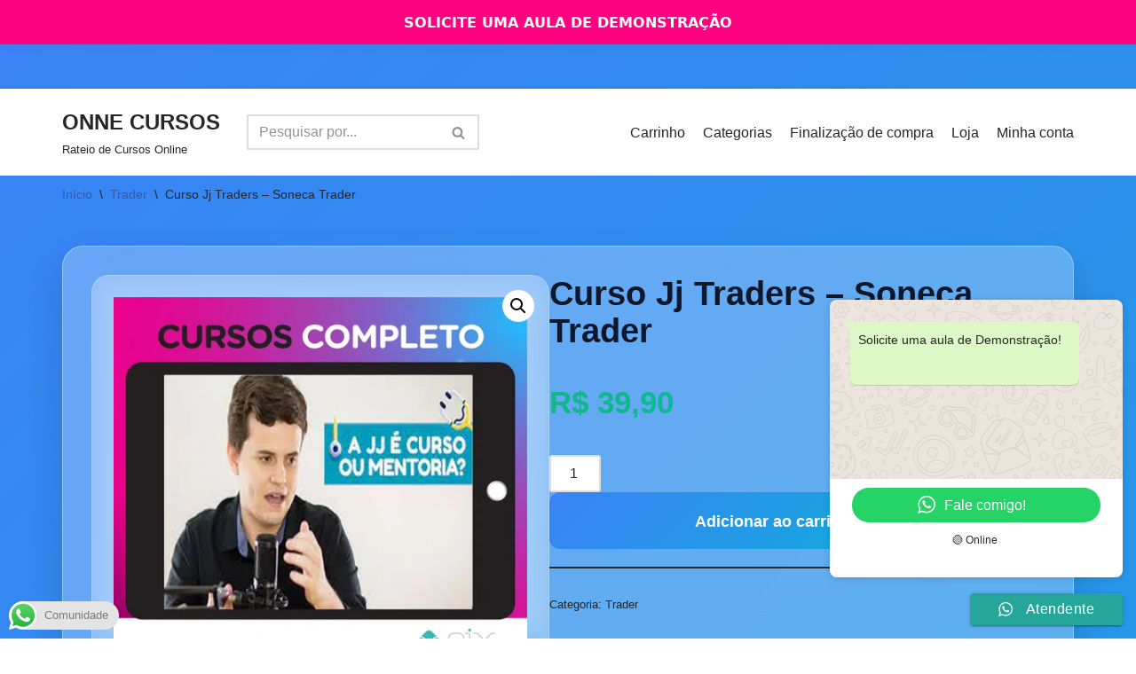

--- FILE ---
content_type: text/css
request_url: https://onnecursos.com/wp-content/uploads/custom-css-js/19142.css?v=4735
body_size: 352
content:
/******* Do not edit this file *******
Simple Custom CSS and JS - by Silkypress.com
Saved: Oct 12 2025 | 23:56:53 */
/* ====== Faixa fixa NO TOPO ====== */
body::before {
  content: "SOLICITE UMA AULA DE DEMONSTRAÇÃO";
  position: fixed;
  top: 0;
  left: 0;
  right: 0;
  height: 50px;
  display: flex;
  align-items: center;
  justify-content: center;
  padding: 0 15px;
  background: #ff007f;
  color: #fff;
  font-weight: 700;
  font-family: system-ui, sans-serif;
  font-size: 16px;
  z-index: 9999; /* menor que o header, se ele for 10000 */
  box-shadow: 0 2px 8px rgba(0,0,0,0.06);
}

/* Dá espaço pro conteúdo e empurra o header pra baixo */
body {
  padding-top: 50px !important;
}

/* Empurra cabeçalhos fixos sem precisar de JS */
.site-header,
header,
#masthead,
.header,
.main-header {
  top: 50px !important;
  position: sticky; /* ou fixed, se já for */
  z-index: 10000;   /* maior que o banner */
}

/* Admin bar */
body.admin-bar {
  padding-top: calc(50px + 32px) !important;
}
body.admin-bar::before {
  top: 32px;
}
body.admin-bar .site-header,
body.admin-bar header,
body.admin-bar #masthead,
body.admin-bar .header,
body.admin-bar .main-header {
  top: calc(50px + 32px) !important;
}

/* Responsivo */
@media (max-width:480px){
  body::before {
    height: 40px;
    font-size:14px;
  }
  body { padding-top: 40px !important; }
  .site-header,
  header,
  #masthead,
  .header,
  .main-header {
    top: 40px !important;
  }
  body.admin-bar {
    padding-top: calc(40px + 32px) !important;
  }
  body.admin-bar .site-header,
  body.admin-bar header,
  body.admin-bar #masthead,
  body.admin-bar .header,
  body.admin-bar .main-header {
    top: calc(40px + 32px) !important;
  }
}

/* Impressão */
@media print {
  body::before { display: none !important; }
  body { padding-top: 0 !important; }
}




--- FILE ---
content_type: text/javascript
request_url: https://onnecursos.com/wp-content/plugins/click-to-chat-for-whatsapp/new/inc/assets/js/group.js?ver=4.19
body_size: 337
content:
(()=>{var t;(t=jQuery)((function(){var e,a=window.location.href,o=void 0!==screen.width&&screen.width>1024?"no":"yes",n=void 0!==document.title?document.title:"";function i(e){try{var a=parseInt(e.getAttribute("data-show_effect"));t(e).show(a)}catch(t){e.style.display="block"}var o=e.getAttribute("data-an_type"),n=t(e).hasClass("ht_ctc_entry_animation")?1200:120;setTimeout((function(){e.classList.add("ht_ctc_animation",o)}),n),t(".ht-ctc-group").hover((function(){t(".ht-ctc-group .ht-ctc-cta-hover").show(220)}),(function(){t(".ht-ctc-group .ht-ctc-cta-hover").hide(100)}))}function c(t){var e=t.getAttribute("data-group_id"),o="Click to Chat for WhatsApp",i="group: "+e,c=n+", "+a;"yes"==t.getAttribute("data-is_ga_enable")&&("undefined"!=typeof gtag?gtag("event",i,{event_category:o,event_label:c}):"undefined"!=typeof ga&&void 0!==ga.getAll?ga.getAll()[0].send("event",o,i,c):"undefined"!=typeof __gaTracker&&__gaTracker("send","event",o,i,c)),"undefined"!=typeof dataLayer&&dataLayer.push({event:"Click to Chat",event_category:o,event_label:c,event_action:i}),"yes"==t.getAttribute("data-ga_ads")&&"undefined"!=typeof gtag_report_conversion&&gtag_report_conversion(),"yes"==t.getAttribute("data-is_fb_pixel")&&"undefined"!=typeof fbq&&fbq("trackCustom","Click to Chat by HoliThemes",{Category:"Click to Chat for WhatsApp",return_type:"group",ID:e,Title:n,URL:a})}(e=document.querySelector(".ht-ctc-group"))&&(function(t){if("yes"==o){if("show"==t.getAttribute("data-display_mobile")){(n=document.querySelector(".ht_ctc_desktop_group"))&&n.remove();var e=t.getAttribute("data-css"),a=t.getAttribute("data-position_mobile");t.style.cssText=a+e,i(t)}}else if("show"==t.getAttribute("data-display_desktop")){var n;(n=document.querySelector(".ht_ctc_mobile_group"))&&n.remove(),e=t.getAttribute("data-css");var c=t.getAttribute("data-position");t.style.cssText=c+e,i(t)}}(e),e.addEventListener("click",(function(){var t=e.getAttribute("data-group_id");window.open("https://chat.whatsapp.com/"+t,"_blank","noopener"),c(e)}))),t(document).on("click",".ht-ctc-sc-group",(function(){data_link=this.getAttribute("data-ctc-link"),data_link=encodeURI(data_link),window.open(data_link,"_blank","noopener"),c(this)}))}))})();